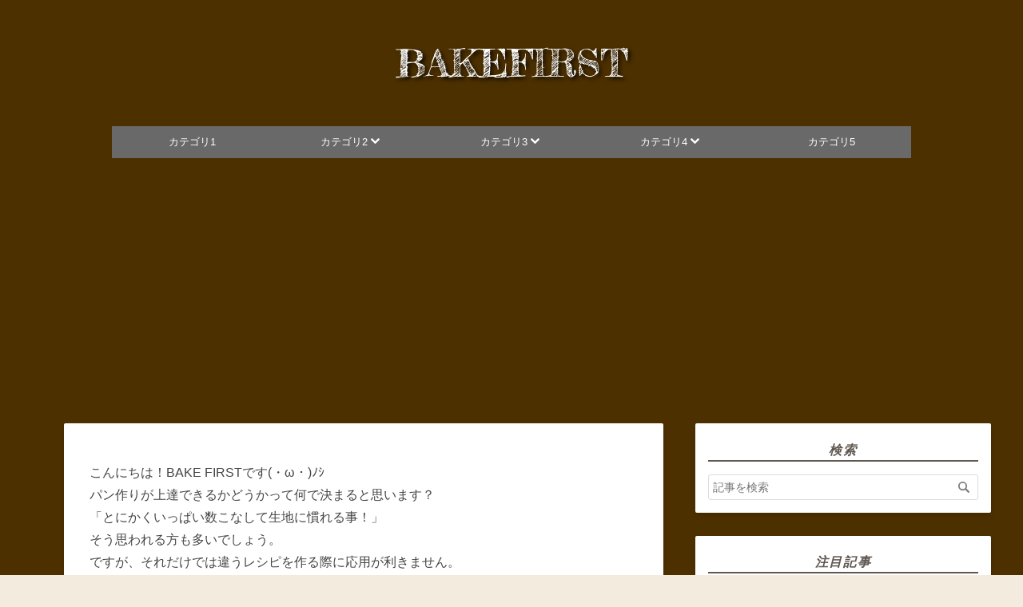

--- FILE ---
content_type: text/html; charset=utf-8
request_url: https://paopao-bakefirst.com/about
body_size: 7732
content:
<!DOCTYPE html>
<html
  lang="ja"

data-admin-domain="//blog.hatena.ne.jp"
data-admin-origin="https://blog.hatena.ne.jp"
data-author="second_burnout"
data-avail-langs="ja en"
data-blog="paopao-bakefirst.hateblo.jp"
data-blog-host="paopao-bakefirst.hateblo.jp"
data-blog-is-public="1"
data-blog-name="BAKEFIRST"
data-blog-owner="second_burnout"
data-blog-show-ads=""
data-blog-show-sleeping-ads=""
data-blog-uri="https://paopao-bakefirst.com/"
data-blog-uuid="26006613708546880"
data-blogs-uri-base="https://paopao-bakefirst.com"
data-brand="pro"
data-data-layer="{&quot;hatenablog&quot;:{&quot;admin&quot;:{},&quot;analytics&quot;:{&quot;brand_property_id&quot;:&quot;&quot;,&quot;measurement_id&quot;:&quot;G-F3QPKRRP0N&quot;,&quot;non_sampling_property_id&quot;:&quot;&quot;,&quot;property_id&quot;:&quot;&quot;,&quot;separated_property_id&quot;:&quot;UA-29716941-25&quot;},&quot;blog&quot;:{&quot;blog_id&quot;:&quot;26006613708546880&quot;,&quot;content_seems_japanese&quot;:&quot;true&quot;,&quot;disable_ads&quot;:&quot;custom_domain&quot;,&quot;enable_ads&quot;:&quot;false&quot;,&quot;enable_keyword_link&quot;:&quot;false&quot;,&quot;entry_show_footer_related_entries&quot;:&quot;true&quot;,&quot;force_pc_view&quot;:&quot;true&quot;,&quot;is_public&quot;:&quot;true&quot;,&quot;is_responsive_view&quot;:&quot;true&quot;,&quot;is_sleeping&quot;:&quot;true&quot;,&quot;lang&quot;:&quot;ja&quot;,&quot;name&quot;:&quot;BAKEFIRST&quot;,&quot;owner_name&quot;:&quot;second_burnout&quot;,&quot;uri&quot;:&quot;https://paopao-bakefirst.com/&quot;},&quot;brand&quot;:&quot;pro&quot;,&quot;page_id&quot;:&quot;about&quot;,&quot;permalink_entry&quot;:null,&quot;pro&quot;:&quot;pro&quot;,&quot;router_type&quot;:&quot;blogs&quot;}}"
data-device="pc"
data-dont-recommend-pro="false"
data-global-domain="https://hatena.blog"
data-globalheader-color="b"
data-globalheader-type="pc"
data-has-touch-view="1"
data-help-url="https://help.hatenablog.com"
data-hide-header="1"
data-no-suggest-touch-view="1"
data-page="about"
data-parts-domain="https://hatenablog-parts.com"
data-plus-available="1"
data-pro="true"
data-router-type="blogs"
data-sentry-dsn="https://03a33e4781a24cf2885099fed222b56d@sentry.io/1195218"
data-sentry-environment="production"
data-sentry-sample-rate="0.1"
data-static-domain="https://cdn.blog.st-hatena.com"
data-version="bf9b33cb6c06fe563d48131cfbdaa7"



  itemscope
  itemtype="http://schema.org/Blog"


  data-initial-state="{}"

  >
  <head prefix="og: http://ogp.me/ns# fb: http://ogp.me/ns/fb#">

  

  
  <meta name="viewport" content="width=device-width, initial-scale=1.0" />


  


  

  <meta name="robots" content="max-image-preview:large" />


  <meta charset="utf-8"/>
  <meta http-equiv="X-UA-Compatible" content="IE=7; IE=9; IE=10; IE=11" />
  <title>このブログで皆さんが得られるコト｜上達するパン作りの「考え方」 by BAKE FIRST - BAKEFIRST</title>

  
  <link rel="canonical" href="https://paopao-bakefirst.com/about"/>



  

<meta itemprop="name" content="このブログで皆さんが得られるコト｜上達するパン作りの「考え方」 by BAKE FIRST - BAKEFIRST"/>

  <meta itemprop="image" content="https://cdn.image.st-hatena.com/image/scale/2ab734dccbf8c4c84b63e818989805c7f493b073/backend=imagemagick;version=1;width=1300/https%3A%2F%2Fcdn.user.blog.st-hatena.com%2Fdefault_entry_og_image%2F158158484%2F1672711414473775"/>


  <meta property="og:title" content="このブログで皆さんが得られるコト｜上達するパン作りの「考え方」 by BAKE FIRST - BAKEFIRST"/>
<meta property="og:type" content="blog"/>
  <meta property="og:url" content="https://paopao-bakefirst.com/about"/>

  <meta property="og:image" content="https://cdn.image.st-hatena.com/image/scale/2ab734dccbf8c4c84b63e818989805c7f493b073/backend=imagemagick;version=1;width=1300/https%3A%2F%2Fcdn.user.blog.st-hatena.com%2Fdefault_entry_og_image%2F158158484%2F1672711414473775"/>

<meta property="og:image:alt" content="このブログで皆さんが得られるコト｜上達するパン作りの「考え方」 by BAKE FIRST - BAKEFIRST"/>
  <meta property="og:description" content="パン作り上達に役立つ考え方やコツを、製パン理論も交えて理解・納得できるようお届けします" />
<meta property="og:site_name" content="BAKEFIRST"/>

      <meta name="twitter:card"  content="summary_large_image" />
    <meta name="twitter:image" content="https://cdn.image.st-hatena.com/image/scale/2ab734dccbf8c4c84b63e818989805c7f493b073/backend=imagemagick;version=1;width=1300/https%3A%2F%2Fcdn.user.blog.st-hatena.com%2Fdefault_entry_og_image%2F158158484%2F1672711414473775" />  <meta name="twitter:title" content="このブログで皆さんが得られるコト｜上達するパン作りの「考え方」 by BAKE FIRST - BAKEFIRST" />  <meta name="twitter:description" content="パン作り上達に役立つ考え方やコツを、製パン理論も交えて理解・納得できるようお届けします" />  <meta name="twitter:app:name:iphone" content="はてなブログアプリ" />
  <meta name="twitter:app:id:iphone" content="583299321" />
  <meta name="twitter:app:url:iphone" content="hatenablog:///open?uri=https%3A%2F%2Fpaopao-bakefirst.com%2Fabout" />
  
    <meta name="google-site-verification" content="SvjBXEvET7Xg5m9ts1xHptjmVv5UnthffiWfWDjMFnE" />


  
<script
  id="embed-gtm-data-layer-loader"
  data-data-layer-page-specific=""
>
(function() {
  function loadDataLayer(elem, attrName) {
    if (!elem) { return {}; }
    var json = elem.getAttribute(attrName);
    if (!json) { return {}; }
    return JSON.parse(json);
  }

  var globalVariables = loadDataLayer(
    document.documentElement,
    'data-data-layer'
  );
  var pageSpecificVariables = loadDataLayer(
    document.getElementById('embed-gtm-data-layer-loader'),
    'data-data-layer-page-specific'
  );

  var variables = [globalVariables, pageSpecificVariables];

  if (!window.dataLayer) {
    window.dataLayer = [];
  }

  for (var i = 0; i < variables.length; i++) {
    window.dataLayer.push(variables[i]);
  }
})();
</script>

<!-- Google Tag Manager -->
<script>(function(w,d,s,l,i){w[l]=w[l]||[];w[l].push({'gtm.start':
new Date().getTime(),event:'gtm.js'});var f=d.getElementsByTagName(s)[0],
j=d.createElement(s),dl=l!='dataLayer'?'&l='+l:'';j.async=true;j.src=
'https://www.googletagmanager.com/gtm.js?id='+i+dl;f.parentNode.insertBefore(j,f);
})(window,document,'script','dataLayer','GTM-P4CXTW');</script>
<!-- End Google Tag Manager -->











  <link rel="shortcut icon" href="https://paopao-bakefirst.com/icon/favicon">
<link rel="apple-touch-icon" href="https://paopao-bakefirst.com/icon/touch">
<link rel="icon" sizes="192x192" href="https://paopao-bakefirst.com/icon/link">

  

<link rel="alternate" type="application/atom+xml" title="Atom" href="https://paopao-bakefirst.com/feed"/>
<link rel="alternate" type="application/rss+xml" title="RSS2.0" href="https://paopao-bakefirst.com/rss"/>

  
  
  <link rel="author" href="http://www.hatena.ne.jp/second_burnout/">


  

  


  
    
<link rel="stylesheet" type="text/css" href="https://cdn.blog.st-hatena.com/css/blog.css?version=bf9b33cb6c06fe563d48131cfbdaa7"/>

    
  <link rel="stylesheet" type="text/css" href="https://usercss.blog.st-hatena.com/blog_style/26006613708546880/afcdeee04bad6f2042f042a76c970c3fc134bda9"/>
  
  

  

  
<script> </script>

  
<style>
  div#google_afc_user,
  div.google-afc-user-container,
  div.google_afc_image,
  div.google_afc_blocklink {
      display: block !important;
  }
</style>


  

  

  <script async src="https://pagead2.googlesyndication.com/pagead/js/adsbygoogle.js?client=ca-pub-4517229673948159"
     crossorigin="anonymous"></script>

  

</head>

  <body class="page-about enable-top-editarea globalheader-off globalheader-ng-enabled">
    

<div id="globalheader-container"
  data-brand="hatenablog"
  style="display: none"
  >
  <iframe id="globalheader" height="37" frameborder="0" allowTransparency="true"></iframe>
</div>


  
  
  

  <div id="container">
    <div id="container-inner">
      <header id="blog-title" data-brand="hatenablog">
  <div id="blog-title-inner" >
    <div id="blog-title-content">
      <h1 id="title"><a href="https://paopao-bakefirst.com/">BAKEFIRST</a></h1>
      
    </div>
  </div>
</header>

      
  <div id="top-editarea">
    <div id="menu">
<div id="menu-inner">
    <div id="btn-content">
        <span id="menu-btn"><i class="blogicon-reorder"></i> MENU</span>
    </div>
    <ul id="menu-content">
        <li class="first-content">
            <a href="リンク">カテゴリ1</a>
        </li>
        <li class="first-content">
            <a href="親階層のリンク">カテゴリ2 <i class="blogicon-chevron-down"></i></a>
            <ul class="second-content">
                <li><a href="子階層のリンク">カテゴリ2-1</a>
                    <ul class="third-content">
                      <li><a href="孫階層のリンク">カテゴリ2-1-1</a></li>
                      <li><a href="孫階層のリンク">カテゴリ2-1-2</a></li>
                      <li><a href="孫階層のリンク">カテゴリ2-1-3</a></li>
                    </ul>
                </li>
                <li><a href="子階層のリンク">カテゴリ2-2</a>
                    <ul class="third-content">
                      <li><a href="孫階層のリンク">カテゴリ2-2-1</a></li>
                      <li><a href="孫階層のリンク">カテゴリ2-2-2</a></li>
                      <li><a href="孫階層のリンク">カテゴリ2-2-3</a></li>
                    </ul>
                </li>
                <li><a href="子階層のリンク">カテゴリ2-3</a>
                    <ul class="third-content">
                      <li><a href="孫階層のリンク">カテゴリ2-3-1</a></li>
                      <li><a href="孫階層のリンク">カテゴリ2-3-2</a></li>
                      <li><a href="孫階層のリンク">カテゴリ2-3-3</a></li>
                    </ul>
                </li>
            </ul>
        </li>
        <li>
            <a href="親階層のリンク">カテゴリ3 <i class="blogicon-chevron-down"></i></a>
            <ul class="second-content">
                <li><a href="子階層のリンク">カテゴリ1-1</a></li>
                <li><a href="子階層のリンク">カテゴリ1-2</a></li>
                <li><a href="子階層のリンク">カテゴリ1-3</a></li>
            </ul>
        <li>
            <a href="親階層のリンク">カテゴリ4 <i class="blogicon-chevron-down"></i></a>
            <ul class="second-content">
                <li><a href="子階層のリンク">カテゴリ1-1</a></li>
                <li><a href="子階層のリンク">カテゴリ1-2</a></li>
                <li><a href="子階層のリンク">カテゴリ1-3</a></li>
            </ul>
        <li>
            <a href="親階層のリンク">カテゴリ5</a>
        </li>
    </ul>
</div>
</div>
<div style="clear:both"></div>

<script type="text/javascript" src="https://code.jquery.com/jquery-1.9.1.min.js"></script>
<script>
$(function(){
    var menuBtn = $("#menu-btn"),
        menuContent = $("#menu-content");
    menuBtn.click(function(){
        menuContent.slideToggle();
    });
    $(window).resize(function(){
        var win = $(window).width(),
            p = 960;
        if(win > p){
            menuContent.show();
        }else{
            menuContent.hide();
        }
    });
});
</script>
  </div>


      
      

<div id="content">
  <div id="content-inner">
    <div id="wrapper">
      <div id="main">
        <div id="main-inner">
          <article class="entry">
            <div class="entry-inner">
              <div class="entry-content">
  <p>こんにちは！BAKE FIRSTです(・ω・)ﾉｼ<br />
パン作りが上達できるかどうかって何で決まると思います？<br />
「とにかくいっぱい数こなして生地に慣れる事！」<br />
そう思われる方も多いでしょう。<br />
ですが、それだけでは違うレシピを作る際に応用が利きません。<br />
ましてやパンのレシピを作ろうなんて時には無駄な失敗を数多くしてしまうことにもなりかねません。<br />
普通のお料理のように自分の好みで適当に調味料を増やしたりすると思わぬ失敗をしたりする、それがパン作り。<br />
パン作りの上達やレシピを作れるようになるために必要なのは、パン作りのメカニズム（仕組み）を理解すること、そしてそれを応用する「考え方」だと思っています。<br />
このブログでは、巷でよくみられるパン作りに関する疑問や困りごとなどを題材にして、それを完璧に解消できる「考え方」の一例を皆さんにご紹介します。<br />
あくまで僕個人の考え方ですので100％の正解だとは言いませんが、それでも他の本やブログでは教えてくれないような深い部分まで解説しますのできっとお役に立てるはず！いや、立てるような記事を作っていきますのでどうぞよろしくお願いいたします。</p>


  <dl>
    

    
      <dt>メールアドレス</dt>
      <dd><a href="mailto:bakefirst.naoch%40gmail.com">bakefirst.naoch@gmail.com</a></dd>
    

    
      <dt>ウェブサイト</dt>
      <dd><a href="https://linktr.ee/bakeryscience.bf?utm_source=linktree_profile_share&amp;ltsid=a35ab7a4-90e9-4df1-8643-04a0ff190b40">https://linktr.ee/bakeryscience.bf?utm_source=linktree_profile_share&amp;ltsid=a35ab7a4-90e9-4df1-8643-04a0ff190b40</a></dd>
    

    
      <dt>ブログ投稿数</dt>
      <dd>87 記事</dd>
    

    
      <dt>ブログ投稿日数</dt>
      <dd>77 日</dd>
    

    
  </dl>
</div>


              
            </div>
          </article>
        </div>
      </div>
    </div>
    
<aside id="box2">
  
  <div id="box2-inner">
    
      <div class="hatena-module hatena-module-search-box">
  <div class="hatena-module-title">
    検索
  </div>
  <div class="hatena-module-body">
    <form class="search-form" role="search" action="https://paopao-bakefirst.com/search" method="get">
  <input type="text" name="q" class="search-module-input" value="" placeholder="記事を検索" required>
  <input type="submit" value="検索" class="search-module-button" />
</form>

  </div>
</div>

    
      
<div class="hatena-module hatena-module-entries-access-ranking"
  data-count="3"
  data-source="access"
  data-enable_customize_format="0"
  data-display_entry_image_size_width="100"
  data-display_entry_image_size_height="100"

  data-display_entry_category="0"
  data-display_entry_image="1"
  data-display_entry_image_size_width="100"
  data-display_entry_image_size_height="100"
  data-display_entry_body_length="0"
  data-display_entry_date="0"
  data-display_entry_title_length="20"
  data-restrict_entry_title_length="0"
  data-display_bookmark_count="0"

>
  <div class="hatena-module-title">
    
      注目記事
    
  </div>
  <div class="hatena-module-body">
    
  </div>
</div>

    
      

<div class="hatena-module hatena-module-category">
  <div class="hatena-module-title">
    カテゴリー
  </div>
  <div class="hatena-module-body">
    <ul class="hatena-urllist">
      
        <li>
          <a href="https://paopao-bakefirst.com/archive/category/%E3%83%9F%E3%82%AD%E3%82%B7%E3%83%B3%E3%82%B0%E3%81%AB%E3%81%A4%E3%81%84%E3%81%A6" class="category-ミキシングについて">
            ミキシングについて (14)
          </a>
        </li>
      
        <li>
          <a href="https://paopao-bakefirst.com/archive/category/%E7%99%BA%E9%85%B5%E3%81%AB%E3%81%A4%E3%81%84%E3%81%A6" class="category-発酵について">
            発酵について (16)
          </a>
        </li>
      
        <li>
          <a href="https://paopao-bakefirst.com/archive/category/%E7%84%BC%E6%88%90%E3%81%AB%E3%81%A4%E3%81%84%E3%81%A6" class="category-焼成について">
            焼成について (11)
          </a>
        </li>
      
        <li>
          <a href="https://paopao-bakefirst.com/archive/category/%E4%B8%B8%E3%82%81%E3%83%BB%E3%83%99%E3%83%B3%E3%83%81%E3%82%BF%E3%82%A4%E3%83%A0%E3%83%BB%E6%88%90%E5%9E%8B%E3%81%AB%E3%81%A4%E3%81%84%E3%81%A6" class="category-丸め・ベンチタイム・成型について">
            丸め・ベンチタイム・成型について (6)
          </a>
        </li>
      
        <li>
          <a href="https://paopao-bakefirst.com/archive/category/%E7%B2%89%E3%81%AE%E7%9F%A5%E8%AD%98" class="category-粉の知識">
            粉の知識 (15)
          </a>
        </li>
      
        <li>
          <a href="https://paopao-bakefirst.com/archive/category/%E9%85%B5%E6%AF%8D%E3%83%BB%E3%82%A4%E3%83%BC%E3%82%B9%E3%83%88%E3%81%AE%E7%9F%A5%E8%AD%98" class="category-酵母・イーストの知識">
            酵母・イーストの知識 (9)
          </a>
        </li>
      
        <li>
          <a href="https://paopao-bakefirst.com/archive/category/%E6%B0%B4%E3%83%BB%E5%A1%A9%E3%83%BB%E7%A0%82%E7%B3%96%E3%81%AE%E7%9F%A5%E8%AD%98" class="category-水・塩・砂糖の知識">
            水・塩・砂糖の知識 (5)
          </a>
        </li>
      
        <li>
          <a href="https://paopao-bakefirst.com/archive/category/%E3%83%91%E3%83%B3%E4%BD%9C%E3%82%8A%E3%81%AE%E9%81%93%E5%85%B7" class="category-パン作りの道具">
            パン作りの道具 (3)
          </a>
        </li>
      
        <li>
          <a href="https://paopao-bakefirst.com/archive/category/%E8%A3%BD%E3%83%91%E3%83%B3%E9%9B%91%E5%AD%A6" class="category-製パン雑学">
            製パン雑学 (6)
          </a>
        </li>
      
        <li>
          <a href="https://paopao-bakefirst.com/archive/category/%E5%B0%8F%E3%83%8D%E3%82%BF%E3%83%BB%E8%A3%8F%E3%83%AF%E3%82%B6" class="category-小ネタ・裏ワザ">
            小ネタ・裏ワザ (6)
          </a>
        </li>
      
        <li>
          <a href="https://paopao-bakefirst.com/archive/category/%E3%83%AC%E3%82%B7%E3%83%94" class="category-レシピ">
            レシピ (4)
          </a>
        </li>
      
        <li>
          <a href="https://paopao-bakefirst.com/archive/category/%E8%8F%93%E5%AD%90%E3%83%91%E3%83%B3" class="category-菓子パン">
            菓子パン (2)
          </a>
        </li>
      
        <li>
          <a href="https://paopao-bakefirst.com/archive/category/%E3%82%A2%E3%83%AB%E3%82%AB%E3%83%AA%E8%A3%BD%E3%83%91%E3%83%B3%E6%A4%9C%E8%A8%BC" class="category-アルカリ製パン検証">
            アルカリ製パン検証 (2)
          </a>
        </li>
      
        <li>
          <a href="https://paopao-bakefirst.com/archive/category/%E3%83%91%E3%83%B3%E4%BD%9C%E3%82%8A%E3%81%AE%E3%81%8A%E6%82%A9%E3%81%BF%E8%A7%A3%E6%B1%BA" class="category-パン作りのお悩み解決">
            パン作りのお悩み解決 (15)
          </a>
        </li>
      
        <li>
          <a href="https://paopao-bakefirst.com/archive/category/%E3%83%91%E3%83%B3%E3%81%AE%E8%A3%BD%E6%B3%95" class="category-パンの製法">
            パンの製法 (7)
          </a>
        </li>
      
        <li>
          <a href="https://paopao-bakefirst.com/archive/category/%E3%83%AC%E3%82%B7%E3%83%94%E3%82%A2%E3%83%AC%E3%83%B3%E3%82%B8%E6%80%9D%E8%80%83%E6%B3%95" class="category-レシピアレンジ思考法">
            レシピアレンジ思考法 (4)
          </a>
        </li>
      
        <li>
          <a href="https://paopao-bakefirst.com/archive/category/%E8%A3%BD%E3%83%91%E3%83%B3%E6%9D%90%E6%96%99%E7%B4%B9%E4%BB%8B" class="category-製パン材料紹介">
            製パン材料紹介 (4)
          </a>
        </li>
      
        <li>
          <a href="https://paopao-bakefirst.com/archive/category/%E4%B9%B3%E8%A3%BD%E5%93%81%E3%81%AE%E7%9F%A5%E8%AD%98" class="category-乳製品の知識">
            乳製品の知識 (3)
          </a>
        </li>
      
        <li>
          <a href="https://paopao-bakefirst.com/archive/category/%E6%B2%B9%E8%84%82%E3%81%AE%E7%9F%A5%E8%AD%98" class="category-油脂の知識">
            油脂の知識 (1)
          </a>
        </li>
      
    </ul>
  </div>
</div>

    
      <div class="hatena-module hatena-module-links">
  <div class="hatena-module-title">
    科学でわかる！パン作りのコツ
  </div>
  <div class="hatena-module-body">
    <ul class="hatena-urllist">
      
        <li>
          <a href="https://paopao-bakefirst.com/hand_kneading">科学的に正しい「手ごね」のやり方</a>
        </li>
      
        <li>
          <a href="https://paopao-bakefirst.com/ferment_fails">発酵で膨らまない？原因と対策</a>
        </li>
      
    </ul>
  </div>
</div>

    
      <div class="hatena-module hatena-module-links">
  <div class="hatena-module-title">
    製パン材料「究極の基礎知識」
  </div>
  <div class="hatena-module-body">
    <ul class="hatena-urllist">
      
        <li>
          <a href="https://paopao-bakefirst.com/salt_effects">塩の役割</a>
        </li>
      
        <li>
          <a href="https://paopao-bakefirst.com/sugar_effects">砂糖の役割</a>
        </li>
      
        <li>
          <a href="https://paopao-bakefirst.com/honey_effects">ハチミツ効果の真相</a>
        </li>
      
        <li>
          <a href="https://paopao-bakefirst.com/skimmilk_effects">スキムミルクの役割</a>
        </li>
      
        <li>
          <a href="https://paopao-bakefirst.com/fat_effects">バターの役割</a>
        </li>
      
        <li>
          <a href="https://paopao-bakefirst.com/red_or_gold">赤サフと金サフの違い</a>
        </li>
      
    </ul>
  </div>
</div>

    
      <div class="hatena-module hatena-module-links">
  <div class="hatena-module-title">
    製パン法の&quot;誤解&quot;を科学的に解明！
  </div>
  <div class="hatena-module-body">
    <ul class="hatena-urllist">
      
        <li>
          <a href="https://paopao-bakefirst.com/entry/2023/05/05/102449">中種法とは</a>
        </li>
      
        <li>
          <a href="https://paopao-bakefirst.com/entry/2023/01/03/095416">ポーリッシュ法(液種法)とは</a>
        </li>
      
        <li>
          <a href="https://paopao-bakefirst.com/what_overnight">オーバーナイト法とは</a>
        </li>
      
        <li>
          <a href="https://paopao-bakefirst.com/entry/2021/05/01/124859">湯種法とは</a>
        </li>
      
    </ul>
  </div>
</div>

    
      <div class="hatena-module hatena-module-links">
  <div class="hatena-module-title">
    活動
  </div>
  <div class="hatena-module-body">
    <ul class="hatena-urllist">
      
        <li>
          <a href="https://www.youtube.com/channel/UCywSRKgKSOytJ1F_M9MWONg">動画でわかる！パン作りの教科書(Youtube)</a>
        </li>
      
        <li>
          <a href="https://instagram.com/bakeryscience.bf?igshid=YmMyMTA2M2Y=">Instagram</a>
        </li>
      
        <li>
          <a href="https://twitter.com/BakeFirst_Naoch">Twitter</a>
        </li>
      
    </ul>
  </div>
</div>

    
      

<div class="hatena-module hatena-module-profile">
  <div class="hatena-module-title">
    プロフィール
  </div>
  <div class="hatena-module-body">
    

    

    

    
    <div class="profile-description">
      <p>こんにちは！製パン科学研究家の"BAKE FIRST"です（・ω・）ﾉｼ<br />
Youtubeで「動画でわかる！パン作りの教科書」というチャンネルを運営しております。<br />
いくつかのベーカリーでの勤務や立ち上げ・製造管理等の経験を活かして、パン作りがもっと面白くなるような知識やコツなどご提供しています。<br />
お家でパン作りをされる方はもちろん、店舗で製造をやっている方もぜひご覧ください。<br />
「製パン科学の宇宙」を一緒に旅しませんか？<br />
（パンシェルジュ検定1級)<br />
※Amazonのアソシエイトとして、BAKE FIRSTは適格販売により収入を得ています。</p>

    </div>
    

    
      <div class="hatena-follow-button-box btn-subscribe js-hatena-follow-button-box"
  
  >

  <a href="#" class="hatena-follow-button js-hatena-follow-button">
    <span class="subscribing">
      <span class="foreground">読者です</span>
      <span class="background">読者をやめる</span>
    </span>
    <span class="unsubscribing" data-track-name="profile-widget-subscribe-button" data-track-once>
      <span class="foreground">読者になる</span>
      <span class="background">読者になる</span>
    </span>
  </a>
  <div class="subscription-count-box js-subscription-count-box">
    <i></i>
    <u></u>
    <span class="subscription-count js-subscription-count">
    </span>
  </div>
</div>

    

    

    <div class="profile-about">
      <a href="https://paopao-bakefirst.com/about">このブログについて</a>
    </div>

  </div>
</div>

    
      
    
    
  </div>
</aside>


  </div>
</div>


      

      

    </div>
  </div>
  

  
  <script async src="https://s.hatena.ne.jp/js/widget/star.js"></script>
  
  
  <script>
    if (typeof window.Hatena === 'undefined') {
      window.Hatena = {};
    }
    if (!Hatena.hasOwnProperty('Star')) {
      Hatena.Star = {
        VERSION: 2,
      };
    }
  </script>


  
    <div id="fb-root"></div>
<script>(function(d, s, id) {
  var js, fjs = d.getElementsByTagName(s)[0];
  if (d.getElementById(id)) return;
  js = d.createElement(s); js.id = id;
  js.src = "//connect.facebook.net/ja_JP/sdk.js#xfbml=1&appId=719729204785177&version=v17.0";
  fjs.parentNode.insertBefore(js, fjs);
}(document, 'script', 'facebook-jssdk'));</script>

  
  

<div class="quote-box">
  <div class="tooltip-quote tooltip-quote-stock">
    <i class="blogicon-quote" title="引用をストック"></i>
  </div>
  <div class="tooltip-quote tooltip-quote-tweet js-tooltip-quote-tweet">
    <a class="js-tweet-quote" target="_blank" data-track-name="quote-tweet" data-track-once>
      <img src="https://cdn.blog.st-hatena.com/images/admin/quote/quote-x-icon.svg?version=bf9b33cb6c06fe563d48131cfbdaa7" title="引用して投稿する" >
    </a>
  </div>
</div>

<div class="quote-stock-panel" id="quote-stock-message-box" style="position: absolute; z-index: 3000">
  <div class="message-box" id="quote-stock-succeeded-message" style="display: none">
    <p>引用をストックしました</p>
    <button class="btn btn-primary" id="quote-stock-show-editor-button" data-track-name="curation-quote-edit-button">ストック一覧を見る</button>
    <button class="btn quote-stock-close-message-button">閉じる</button>
  </div>

  <div class="message-box" id="quote-login-required-message" style="display: none">
    <p>引用するにはまずログインしてください</p>
    <button class="btn btn-primary" id="quote-login-button">ログイン</button>
    <button class="btn quote-stock-close-message-button">閉じる</button>
  </div>

  <div class="error-box" id="quote-stock-failed-message" style="display: none">
    <p>引用をストックできませんでした。再度お試しください</p>
    <button class="btn quote-stock-close-message-button">閉じる</button>
  </div>

  <div class="error-box" id="unstockable-quote-message-box" style="display: none; position: absolute; z-index: 3000;">
    <p>限定公開記事のため引用できません。</p>
  </div>
</div>

<script type="x-underscore-template" id="js-requote-button-template">
  <div class="requote-button js-requote-button">
    <button class="requote-button-btn tipsy-top" title="引用する"><i class="blogicon-quote"></i></button>
  </div>
</script>



  
  <div id="hidden-subscribe-button" style="display: none;">
    <div class="hatena-follow-button-box btn-subscribe js-hatena-follow-button-box"
  
  >

  <a href="#" class="hatena-follow-button js-hatena-follow-button">
    <span class="subscribing">
      <span class="foreground">読者です</span>
      <span class="background">読者をやめる</span>
    </span>
    <span class="unsubscribing" data-track-name="profile-widget-subscribe-button" data-track-once>
      <span class="foreground">読者になる</span>
      <span class="background">読者になる</span>
    </span>
  </a>
  <div class="subscription-count-box js-subscription-count-box">
    <i></i>
    <u></u>
    <span class="subscription-count js-subscription-count">
    </span>
  </div>
</div>

  </div>

  



    


  <script async src="https://platform.twitter.com/widgets.js" charset="utf-8"></script>

<script src="https://b.st-hatena.com/js/bookmark_button.js" charset="utf-8" async="async"></script>


<script type="text/javascript" src="https://cdn.blog.st-hatena.com/js/external/jquery.min.js?v=1.12.4&amp;version=bf9b33cb6c06fe563d48131cfbdaa7"></script>







<script src="https://cdn.blog.st-hatena.com/js/texts-ja.js?version=bf9b33cb6c06fe563d48131cfbdaa7"></script>



  <script id="vendors-js" data-env="production" src="https://cdn.blog.st-hatena.com/js/vendors.js?version=bf9b33cb6c06fe563d48131cfbdaa7" crossorigin="anonymous"></script>

<script id="hatenablog-js" data-env="production" src="https://cdn.blog.st-hatena.com/js/hatenablog.js?version=bf9b33cb6c06fe563d48131cfbdaa7" crossorigin="anonymous" data-page-id="about"></script>


  <script>Hatena.Diary.GlobalHeader.init()</script>







    

    





  </body>
</html>


--- FILE ---
content_type: text/html; charset=utf-8
request_url: https://www.google.com/recaptcha/api2/aframe
body_size: 265
content:
<!DOCTYPE HTML><html><head><meta http-equiv="content-type" content="text/html; charset=UTF-8"></head><body><script nonce="I_cIx77173kVR9glsp_WIg">/** Anti-fraud and anti-abuse applications only. See google.com/recaptcha */ try{var clients={'sodar':'https://pagead2.googlesyndication.com/pagead/sodar?'};window.addEventListener("message",function(a){try{if(a.source===window.parent){var b=JSON.parse(a.data);var c=clients[b['id']];if(c){var d=document.createElement('img');d.src=c+b['params']+'&rc='+(localStorage.getItem("rc::a")?sessionStorage.getItem("rc::b"):"");window.document.body.appendChild(d);sessionStorage.setItem("rc::e",parseInt(sessionStorage.getItem("rc::e")||0)+1);localStorage.setItem("rc::h",'1769005590046');}}}catch(b){}});window.parent.postMessage("_grecaptcha_ready", "*");}catch(b){}</script></body></html>